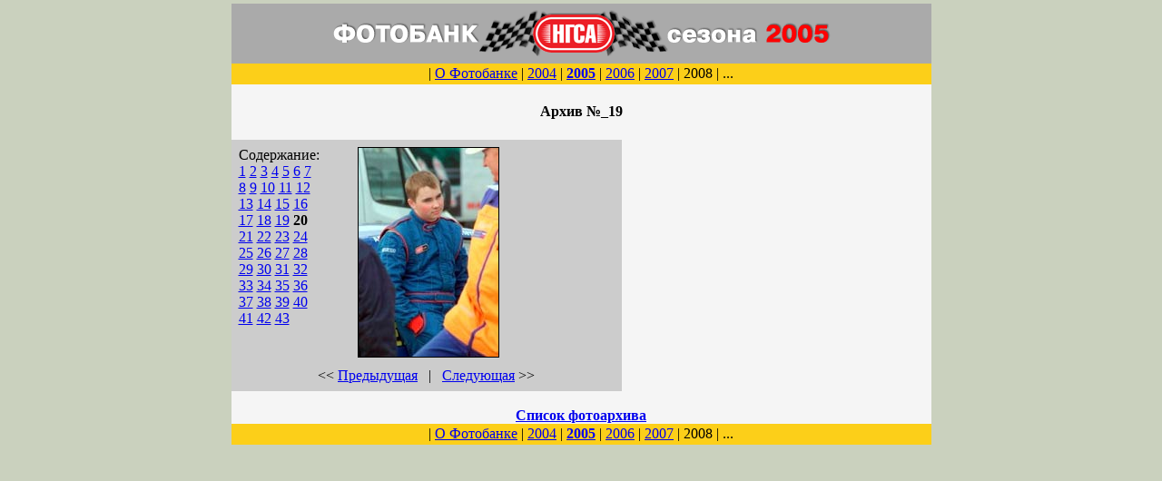

--- FILE ---
content_type: text/html; charset=UTF-8
request_url: https://photo.ngsa.ru/2005/mode-19-19.html
body_size: 1351
content:
<html><head>
<script language="javaScript">
function open1(page) {OpenWin = this.open(page,"CtrlWindow","height=200,width=200,toolbar=no,resizable=yes,menubar=no,status=no");}
</script>

<link rel="shortcut icon" type="image/x-icon" href="/favicon.png" />
</head>
<body bgcolor="#CAD1BE" topmargin="4" leftmargin="4">
<div align="center"><table border="0" cellpadding="0" cellspacing="0" width="770" bgcolor=#F5F5F5>
<tr><th width="771"><table id="Table_01" width="771" border="0" cellpadding="0" cellspacing="0" bgcolor=#F5F5F5>
<tr><th bgcolor=#AAAAAA><a href="../"><img src="../top2005.gif" border="0" width="561" height="56" vspace="5"></a></th></tr>
<tr><td height=23 bgcolor=#FCCF19><div style="text-align: center">| <a href="http://www.ngsa.ru/2006/?id=52" target=_blank >О Фотобанке</a> | <a href="../2004/">2004</a> | <a href="../2005/"><b>2005</b></a> | <a href="../2006/">2006</a> | <a href="../2007/">2007</a> | 2008 | ...</div></td></tr>
</table><h4>Архив №_19</h4><table border=0 cellspacing=5 cellpadding=3 width=430 bgcolor=#CCCCCC><tr align=left width=100><td valign=top ><p>Содержание:<br><a href="../2005/mode-19-0.html" >1</a> <a href="../2005/mode-19-1.html" >2</a> <a href="../2005/mode-19-2.html" >3</a> <a href="../2005/mode-19-3.html" >4</a> <a href="../2005/mode-19-4.html" >5</a> <a href="../2005/mode-19-5.html" >6</a> <a href="../2005/mode-19-6.html" >7</a> <a href="../2005/mode-19-7.html" >8</a> <a href="../2005/mode-19-8.html" >9</a> <a href="../2005/mode-19-9.html" >10</a> <a href="../2005/mode-19-10.html" >11</a> <a href="../2005/mode-19-11.html" >12</a> <a href="../2005/mode-19-12.html" >13</a> <a href="../2005/mode-19-13.html" >14</a> <a href="../2005/mode-19-14.html" >15</a> <a href="../2005/mode-19-15.html" >16</a> <a href="../2005/mode-19-16.html" >17</a> <a href="../2005/mode-19-17.html" >18</a> <a href="../2005/mode-19-18.html" >19</a> <b>20</b> <a href="../2005/mode-19-20.html" >21</a> <a href="../2005/mode-19-21.html" >22</a> <a href="../2005/mode-19-22.html" >23</a> <a href="../2005/mode-19-23.html" >24</a> <a href="../2005/mode-19-24.html" >25</a> <a href="../2005/mode-19-25.html" >26</a> <a href="../2005/mode-19-26.html" >27</a> <a href="../2005/mode-19-27.html" >28</a> <a href="../2005/mode-19-28.html" >29</a> <a href="../2005/mode-19-29.html" >30</a> <a href="../2005/mode-19-30.html" >31</a> <a href="../2005/mode-19-31.html" >32</a> <a href="../2005/mode-19-32.html" >33</a> <a href="../2005/mode-19-33.html" >34</a> <a href="../2005/mode-19-34.html" >35</a> <a href="../2005/mode-19-35.html" >36</a> <a href="../2005/mode-19-36.html" >37</a> <a href="../2005/mode-19-37.html" >38</a> <a href="../2005/mode-19-38.html" >39</a> <a href="../2005/mode-19-39.html" >40</a> <a href="../2005/mode-19-40.html" >41</a> <a href="../2005/mode-19-41.html" >42</a> <a href="../2005/mode-19-42.html" >43</a> </td><td align=center width=230><img src='../2005/pict/00458.gif' border=1><br></td><td width=100></td></tr><tr><td colspan=3><center><< <a href="../2005/mode-19-18.html">Предыдущая</a> &nbsp; | &nbsp; <a href="../2005/mode-19-20.html">Следующая</a> >></td></tr></td></tr></table><br><a href=../2005/>Список фотоархива</a><br></th></tr>
<tr><td height=23 bgcolor=#FCCF19><div style="text-align: center">| <a href="http://www.ngsa.ru/2006/?id=52" target=_blank >О Фотобанке</a> | <a href="../2004/">2004</a> | <a href="../2005/"><b>2005</b></a> | <a href="../2006/">2006</a> | <a href="../2007/">2007</a> | 2008 | ...</div></td></tr>
</table><br>
<div style="text-align: center">







</div>

<!-- Yandex.Metrika counter --> <script type="text/javascript" > (function (d, w, c) { (w[c] = w[c] || []).push(function() { try { w.yaCounter22772254 = new Ya.Metrika({ id:22772254, clickmap:true, trackLinks:true, accurateTrackBounce:true, webvisor:true, ut:"noindex" }); } catch(e) { } }); var n = d.getElementsByTagName("script")[0], s = d.createElement("script"), f = function () { n.parentNode.insertBefore(s, n); }; s.type = "text/javascript"; s.async = true; s.src = "https://mc.yandex.ru/metrika/watch.js"; if (w.opera == "[object Opera]") { d.addEventListener("DOMContentLoaded", f, false); } else { f(); } })(document, window, "yandex_metrika_callbacks"); </script> <noscript><div><img src="https://mc.yandex.ru/watch/22772254?ut=noindex" style="position:absolute; left:-9999px;" alt="" /></div></noscript> <!-- /Yandex.Metrika counter -->
</body>
</html>





